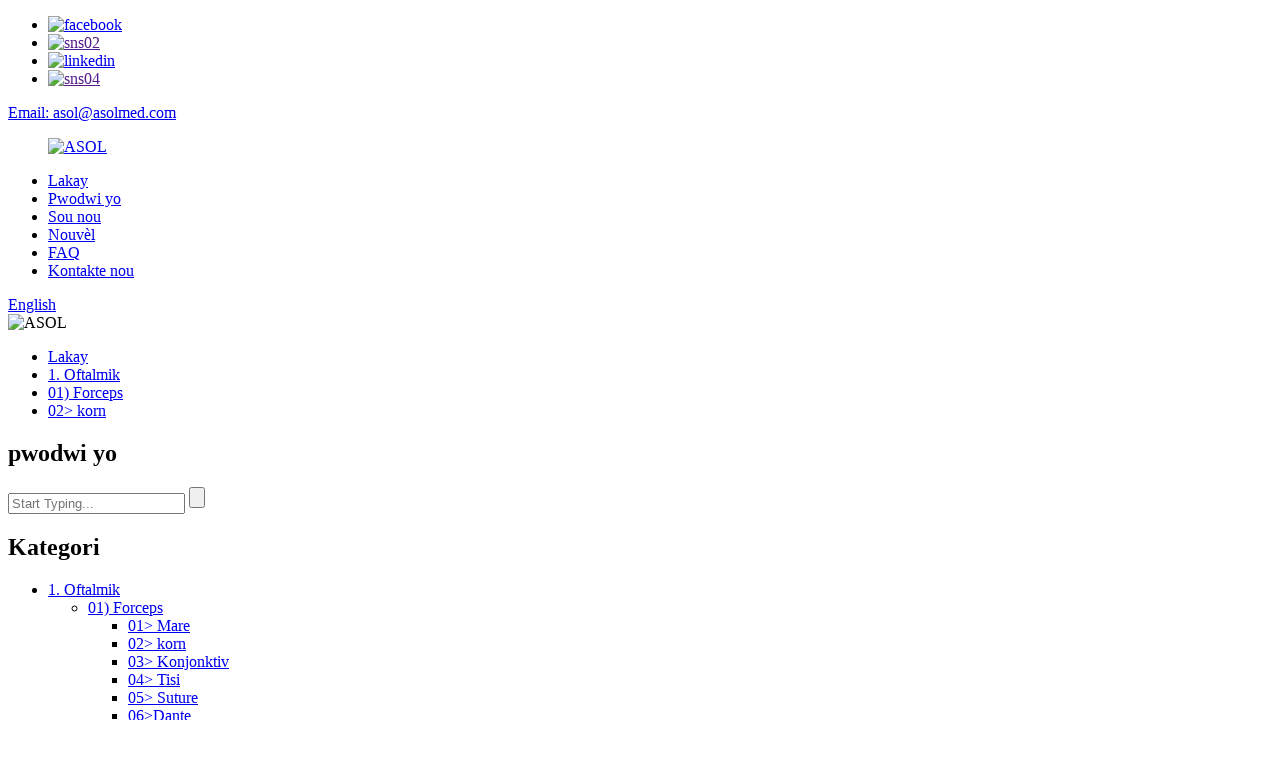

--- FILE ---
content_type: text/html
request_url: http://ht.asolmed.com/lims-forceps-with-1x2-holding-teeth-and-tying-platform-and-tail-with-scleral-marker-product/
body_size: 13896
content:
<!DOCTYPE html> <html dir="ltr" lang="ht"> <head> <meta charset="UTF-8"/> <meta http-equiv="Content-Type" content="text/html; charset=UTF-8" /> <!-- Google tag (gtag.js) --> <script async src="https://www.googletagmanager.com/gtag/js?id=G-TF3RZ4WPL4"></script> <script>
  window.dataLayer = window.dataLayer || [];
  function gtag(){dataLayer.push(arguments);}
  gtag('js', new Date());

  gtag('config', 'G-TF3RZ4WPL4');
</script> <title>Wholesale Lims forceps ak 1 × 2 kenbe dan ak mare platfòm ak ke ak manifakti makè scleral ak founisè | ASOL</title> <meta property="fb:app_id" content="966242223397117" /> <meta name="viewport" content="width=device-width,initial-scale=1,minimum-scale=1,maximum-scale=1,user-scalable=no"> <link rel="apple-touch-icon-precomposed" href=""> <meta name="format-detection" content="telephone=no"> <meta name="apple-mobile-web-app-capable" content="yes"> <meta name="apple-mobile-web-app-status-bar-style" content="black"> <meta property="og:url" content="https://www.asolmed.com/lims-forceps-with-1x2-holding-teeth-and-tying-platform-and-tail-with-scleral-marker-product/"/> <meta property="og:title" content="Wholesale Lims forceps with 1&#215;2 holding teeth and tying platform and tail with scleral marker Manufacturer and Supplier | ASOL" /> <meta property="og:description" content="       Product name Lims Forceps    Titanium Made of titanium, Reusable surgery Instruments   Materials Titanium, Stainless steel   Saurface treatment Natural color, Titanium blue, Super wear resistant black ceramic coating(extra charge)   Special service Accept product design, size customization..."/> <meta property="og:type" content="product"/> <meta property="og:image" content="https://www.asolmed.com/uploads/1278.jpg"/> <meta property="og:site_name" content="https://www.asolmed.com/"/> <link href="//cdn.globalso.com/asolmed/style/global/style.css" rel="stylesheet" onload="this.onload=null;this.rel='stylesheet'"> <link href="//cdn.globalso.com/asolmed/style/public/public.css" rel="stylesheet" onload="this.onload=null;this.rel='stylesheet'">  <link rel="shortcut icon" href="https://cdn.globalso.com/asolmed/ASOL-ico.png" /> <meta name="author" content="gd-admin"/> <meta name="description" itemprop="description" content="Non pwodwi Lims Forceps Titanium Te fè nan Titàn, operasyon ki kapab itilize ankò Enstriman Materyèl Titàn, Nerjaveèi Tretman Saurface Natirèl" />  <meta name="keywords" itemprop="keywords" content="02&gt; korn,1. oftalmik" />  <link rel="canonical" href="https://www.asolmed.com/lims-forceps-with-1x2-holding-teeth-and-tying-platform-and-tail-with-scleral-marker-product/" /> <link href="//cdn.globalso.com/hide_search.css" rel="stylesheet"/><link href="//www.asolmed.com/style/ht.html.css" rel="stylesheet"/><link rel="alternate" hreflang="ht" href="http://ht.asolmed.com/" /></head> <body> <div class="container">     <!-- web_head start -->     <header class="web_head">     <div class="top_bar">       <div class="layout">         <ul class="head_sns">          		<li><a target="_blank" href="https://www.facebook.com/profile.php?id=100085245667678"><img src="https://cdn.globalso.com/asolmed/sns01.png" alt="facebook"></a></li> 			<li><a target="_blank" href=""><img src="https://cdn.globalso.com/asolmed/sns02.png" alt="sns02"></a></li> 			<li><a target="_blank" href="https://www.linkedin.com/in/%E8%88%92%E6%9D%B0-%E5%8F%B8-2186b324a/"><img src="https://cdn.globalso.com/asolmed/linnk.png" alt="linkedin"></a></li> 			<li><a target="_blank" href=""><img src="https://cdn.globalso.com/asolmed/sns04.png" alt="sns04"></a></li> 	        </ul>         <div class="head_phone"><a href="mailto:asol@asolmed.com">Email: asol@asolmed.com</a></div>      </div>     </div>     <div class="head_layout layout">      <figure class="logo"> 	 <a href="/">			<img src="https://cdn.globalso.com/asolmed/ASOL.png" alt="ASOL"> 				</a> </figure>       <nav class="nav_wrap">         <ul class="head_nav">             <li><a href="/">Lakay</a></li> <li class="current-post-ancestor current-menu-parent"><a href="/products/">Pwodwi yo</a></li> <li><a href="/about-us/">Sou nou</a></li> <li><a href="/news/">Nouvèl</a></li> <li><a href="/faqs/">FAQ</a></li> <li><a href="/contact-us/">Kontakte nou</a></li>         </ul>       </nav>       <div class="header_right">         <div id="btn-search" class="btn--search"></div>         <!--change-language-->         <div class="change-language ensemble">   <div class="change-language-info">     <div class="change-language-title medium-title">        <div class="language-flag language-flag-en"><a href="https://www.asolmed.com/"><b class="country-flag"></b><span>English</span> </a></div>        <b class="language-icon"></b>      </div> 	<div class="change-language-cont sub-content">         <div class="empty"></div>     </div>   </div> </div> <!--theme260-->           <!--change-language theme437-->        </div>     </div>   </header>     <!--// web_head end --> <!-- sys_sub_head -->     <section class="sys_sub_head">     <div class="head_bn_item"><img src="//cdn.globalso.com/asolmed/style/global/img/demo/new-products-bg.jpg" alt="ASOL"></div>     <section class="path_bar layout">       <ul>         <li> <a itemprop="breadcrumb" href="/">Lakay</a></li><li> <a itemprop="breadcrumb" href="/products/" title="1. Ophthalmic">1. Oftalmik</a> </li><li> <a itemprop="breadcrumb" href="/1forceps/" title="01) Forceps">01) Forceps</a> </li><li> <a itemprop="breadcrumb" href="/2corneal/" title="02&gt;Corneal">02&gt; korn</a> </li></li>       </ul>       <h2 class="pagnation_title">pwodwi yo</h2>     </section>   </section>     <!-- page-layout start -->  <section class="web_main page_main">   <div class="layout">          <aside class="aside">       <div class="aside-search">      <form action="/search.php" method="get">         <input class="search-ipt" name="s" placeholder="Start Typing..." /> 		<input type="hidden" name="cat" value="490"/>         <input class="search-btn" type="submit" value="" />                </form>     </div>     <section class="aside-wrap">     <section class="side-widget">     <div class="side-tit-bar">         <h2 class="side-tit">Kategori</h2>     </div>     <ul class="side-cate">       <li class="current-post-ancestor current-menu-parent"><a href="/products/">1. Oftalmik</a> <ul class="sub-menu"> 	<li class="current-post-ancestor"><a href="/1forceps/">01) Forceps</a> 	<ul class="sub-menu"> 		<li><a href="/1tying/">01&gt; Mare</a></li> 		<li class="current-post-ancestor current-menu-parent"><a href="/2corneal/">02&gt; korn</a></li> 		<li><a href="/3conjunctiva/">03&gt; Konjonktiv</a></li> 		<li><a href="/4tissue/">04&gt; Tisi</a></li> 		<li><a href="/5suturing/">05&gt; Suture</a></li> 		<li><a href="/6toothed/">06&gt;Dante</a></li> 		<li><a href="/7notched/">07&gt;Antay</a></li> 		<li><a href="/8iris-forceps/">08&gt;Iris</a></li> 		<li><a href="/9capsulorhexis/">09&gt; Kapsulorèksis</a></li> 		<li><a href="/10lens-inserters/">10&gt; Injectors &amp; IOL Forceps</a></li> 		<li><a href="/13prechoppers/">11&gt;Prechoppers</a></li> 		<li><a href="/12nucleus-crackers/">12&gt;Nucleus Crackers</a></li> 		<li><a href="/13jewelers/">13&gt;Bijoutier</a></li> 		<li><a href="/14chalazion/">14&gt; Chalazion</a></li> 		<li><a href="/15cilia/">15&gt; Sili</a></li> 		<li><a href="/16hemostatic/">16&gt; emostatik</a></li> 		<li><a href="/17scleral-plug/">17&gt; Scleral ploge</a></li> 		<li><a href="/18lid/">18&gt; Kouvèti</a></li> 		<li><a href="/19dressing/">19&gt; Abiye</a></li> 		<li><a href="/20clamps/">20&gt; kranpon</a></li> 		<li><a href="/21fixation/">21&gt;Fiksasyon</a></li> 	</ul> </li> 	<li><a href="/2needle-holders/">02) Moun ki gen zegwi</a> 	<ul class="sub-menu"> 		<li><a href="/1barraquer/">01&gt; Barraquer</a></li> 		<li><a href="/2castroviejo/">02&gt; Castroviejo</a></li> 		<li><a href="/3ring-handle/">03&gt; bag manch</a></li> 		<li><a href="/4needle-holders/">04&gt; Titulaires zegwi</a></li> 	</ul> </li> 	<li><a href="/3%ef%bc%89scissors/">03) Sizo</a> 	<ul class="sub-menu"> 		<li><a href="/1conjunctiva/">01&gt; Konjonktiv</a></li> 		<li><a href="/2corneal-3%ef%bc%89scissors/">02&gt; korn</a></li> 		<li><a href="/3iol/">03&gt; IOL</a></li> 		<li><a href="/4iris/">04&gt;Iris</a></li> 		<li><a href="/5capsulotomy/">05&gt; Kapsulotomi</a></li> 		<li><a href="/6vannas/">06&gt; Vannas</a></li> 		<li><a href="/7stitch/">07&gt; Stitch</a></li> 		<li><a href="/8tenotomy/">08&gt; Tenotomi</a></li> 		<li><a href="/9eye/">09&gt;Je</a></li> 		<li><a href="/10enucleation/">10&gt;Enukleasyon</a></li> 		<li><a href="/11strabismus/">11&gt;Strabis</a></li> 	</ul> </li> 	<li><a href="/4%ef%bc%89hooks%e3%80%81spatula%e3%80%81manipulator%e3%80%81chopper/">04）Kwòk, Spatul, Manipulateur, Chopper</a> 	<ul class="sub-menu"> 		<li><a href="/1iris-hook%e3%80%81spatula/">01&gt;Iris Hook、Spatula</a></li> 		<li><a href="/2capsule-polishers/">02&gt; Kapsil Polishers</a></li> 		<li><a href="/3lens-hooks%e3%80%81manipulator/">03&gt; Lantiy Hooks、Manipulateur</a></li> 		<li><a href="/4chopper/">04&gt; Chopper</a></li> 		<li><a href="/5lens-loops/">05&gt; Lantiy Loops</a></li> 	</ul> </li> 	<li><a href="/5%ef%bc%89ia-handpieces/">05) IA handpieces</a></li> 	<li><a href="/06%ef%bc%89-oculoplastic-and-muscle-instruments/">06） Oculoplastic ak enstriman misk yo</a> 	<ul class="sub-menu"> 		<li><a href="/1muscle%e3%80%81tenotomy-hooks/">01&gt; Misk, Tenotomi Kwòk</a></li> 		<li><a href="/2helveston-retractors/">02&gt; Helveston Retractors</a></li> 		<li><a href="/3helveston-scleral-marking-ruler/">03&gt; Helveston Scleral Marking règ</a></li> 		<li><a href="/4scleral-depressors/">04&gt; Depresè Scleral</a></li> 		<li><a href="/5cautery/">05&gt; Cautery</a></li> 		<li><a href="/6enucleation-spoon/">06&gt;Enukleasyon kiyè</a></li> 		<li><a href="/7retractor/">07&gt;Retractor</a></li> 	</ul> </li> 	<li><a href="/07%ef%bc%89fixation-ring/">07) Bag fiksasyon</a></li> 	<li><a href="/08%ef%bc%89lacrimal-instruments/">08) Enstriman Lakrimal</a> 	<ul class="sub-menu"> 		<li><a href="/01pigtail/">01&gt; Pigtail</a></li> 		<li><a href="/02lacrimal-probes/">02&gt; Sond Lakrimal</a></li> 		<li><a href="/03lacrimal-dilator/">03&gt; Lakrimal dilatè</a></li> 		<li><a href="/04chalazion-curette/">04&gt; Chalazion Curette</a></li> 		<li><a href="/05lid-retractor/">05&gt;Retractor kouvèti</a></li> 		<li><a href="/06lid-plate/">06&gt; Plak kouvèti</a></li> 		<li><a href="/07lacrimal-retractor/">07&gt; Lakrimal Retractor</a></li> 	</ul> </li> 	<li><a href="/09%ef%bc%89refractive-instruments/">09) Enstriman refraktif</a> 	<ul class="sub-menu"> 		<li><a href="/01prk%e3%80%81lasik%e3%80%81lasek/">01&gt;PRK、LASIK、LASEK</a></li> 		<li><a href="/02markers/">02&gt; Makè</a></li> 		<li><a href="/03gauges/">03&gt; kalib</a></li> 		<li><a href="/04lri/">04&gt;LRI</a></li> 		<li><a href="/05implantation/">05&gt; implantation</a></li> 	</ul> </li> 	<li><a href="/10%ef%bc%89corneal-transplantation/">10) Transplantasyon korn</a></li> 	<li><a href="/11%ef%bc%89speculum/">11) Speculum</a> 	<ul class="sub-menu"> 		<li><a href="/01wire-speculum/">01&gt; Speculum fil</a></li> 		<li><a href="/02solid-blades-speculums/">02&gt;Speculum lam solid</a></li> 		<li><a href="/03scleral-and-blepharostat-ring/">03&gt;scleral ak Blepharostat bag</a></li> 	</ul> </li> 	<li><a href="/12%ef%bc%89vitreoretinal-instruments/">12) Enstriman vitreoretinal</a> 	<ul class="sub-menu"> 		<li><a href="/01retinal-hooks%e3%80%81spatula/">01&gt; Retin Hooks、Spatula</a></li> 		<li><a href="/02vitreoretina-forceps/">02&gt; Vitreoretina Forceps</a></li> 		<li><a href="/03vitreoretina-scissors/">03&gt; Vitreoretina sizo</a></li> 		<li><a href="/04one-finger-linear-actuation/">04&gt; yon sèl dwèt lineyè actionnement</a></li> 	</ul> </li> 	<li><a href="/13%ef%bc%89glaucoma-instruments/">13) Enstriman glokòm</a> 	<ul class="sub-menu"> 		<li><a href="/01trabeculotome-set/">01&gt;Trabeculotome Set</a></li> 		<li><a href="/02castroviejo-caliper/">02&gt;Castroviejo Caliper</a></li> 		<li><a href="/03luntz-dodick-trabeculectomy-punch/">03&gt; Luntz-Dodick trabeculectomy kout pyen</a></li> 		<li><a href="/04descemet-membrane-punch-descemet/">04&gt;Descemet manbràn kout pwen Descemet</a></li> 	</ul> </li> 	<li><a href="/14-pterygium-instruments/">14) enstriman Pterygium</a> 	<ul class="sub-menu"> 		<li><a href="/01retractor/">01&gt; Retractor</a></li> 		<li><a href="/02rust-ring-removal/">02&gt; Retire bag rouye</a></li> 		<li><a href="/03tungsten-burrs/">03&gt;Tungstène Burrs</a></li> 	</ul> </li> 	<li><a href="/15-miscellaneous/">15) Divers</a> 	<ul class="sub-menu"> 		<li><a href="/01scalpel-handle/">01&gt; Manch bisturi</a></li> 		<li><a href="/02caliper/">02&gt;Etrier</a></li> 	</ul> </li> 	<li><a href="/16-cannulas/">16) Kanul</a></li> 	<li><a href="/17-sterilization-trays/">17) Plato esterilizasyon</a></li> 	<li><a href="/18-ophthalmic-knives/">18) kouto oftalmik</a></li> 	<li><a href="/19%ef%bc%89instruments-sets/">19) Ansanm enstriman</a></li> </ul> </li> <li><a href="/neurosurgery/">2. Neurochirurgie</a></li> <li><a href="/thoracic-cardiovascular/">3. Thoracic kadyovaskilè</a></li> <li><a href="/general-surgery/">4. Operasyon Jeneral</a></li> <li><a href="/hair-transplantatio/">5. Transplantasyon cheve</a></li> <li><a href="/dental/">6. Dantè</a></li> <li><a href="/orthopedic/">7. Òtopedik</a></li> <li><a href="/animal-instruments/">8. Enstriman bèt</a></li> <li><a href="/aesthetic-surgery/">9. Operasyon Estetik</a></li>     </ul>   </section>   <div class="side-widget">         <div class="side-tit-bar">         <h2 class="side-tit">Pwodwi ki prezante yo</h2>     </div> 	 <div class="side-product-items">               <div class="items_content">                <div class="side_slider">                     <ul class="swiper-wrapper"> 				                   <li class="swiper-slide gm-sep side_product_item">                     <figure > <a href="/polack-corneal-suturing-forceps-with-teeth-ophthalmic-surgical-instrument-product/" class="item-img"><img src="https://cdn.globalso.com/asolmed/116-300x300.jpg" alt="Forceps pou suture corneal Polack ak dan oft..."></a>                       <figcaption>                         <h3 class="item_title"><a href="/polack-corneal-suturing-forceps-with-teeth-ophthalmic-surgical-instrument-product/">Forceps pou suture corneal Polack ak dan oft...</a></h3>                        </figcaption>                     </figure> 					</li> 					                   <li class="swiper-slide gm-sep side_product_item">                     <figure > <a href="/olsen-hegar-needle-holder-for-surgical-medical-instruments-titanium-product/" class="item-img"><img src="https://cdn.globalso.com/asolmed/115-300x300.jpg" alt="Detantè zegwi Olsen-hegar pou chirijikal medikal ..."></a>                       <figcaption>                         <h3 class="item_title"><a href="/olsen-hegar-needle-holder-for-surgical-medical-instruments-titanium-product/">Detantè zegwi Olsen-hegar pou chirijikal medikal ...</a></h3>                        </figcaption>                     </figure> 					</li> 					                   <li class="swiper-slide gm-sep side_product_item">                     <figure > <a href="/pierse-corneal-forceps-straightcurved-with-notched-ophthalmic-surgical-instruments-product/" class="item-img"><img src="https://cdn.globalso.com/asolmed/114-300x300.jpg" alt="Pierse pis korn dwat &amp; koube ak..."></a>                       <figcaption>                         <h3 class="item_title"><a href="/pierse-corneal-forceps-straightcurved-with-notched-ophthalmic-surgical-instruments-product/">Pierse pis korn dwat &amp; koube ak...</a></h3>                        </figcaption>                     </figure> 					</li> 					                   <li class="swiper-slide gm-sep side_product_item">                     <figure > <a href="/mcpherson-tying-forceps-ophthalmic-surgical-instruments-suture-tying-forceps-product/" class="item-img"><img src="https://cdn.globalso.com/asolmed/113-300x300.jpg" alt="Mcpherson mare fòsps oftalmik chirijikal ..."></a>                       <figcaption>                         <h3 class="item_title"><a href="/mcpherson-tying-forceps-ophthalmic-surgical-instruments-suture-tying-forceps-product/">Mcpherson mare fòsps oftalmik chirijikal ...</a></h3>                        </figcaption>                     </figure> 					</li> 					                   <li class="swiper-slide gm-sep side_product_item">                     <figure > <a href="/lieberman-speculum-adjustable-wire-blades-eye-speculum-surgical-instruments-product/" class="item-img"><img src="https://cdn.globalso.com/asolmed/112-300x300.jpg" alt="Lieberman Speculum reglabl fil lam je S..."></a>                       <figcaption>                         <h3 class="item_title"><a href="/lieberman-speculum-adjustable-wire-blades-eye-speculum-surgical-instruments-product/">Lieberman Speculum reglabl fil lam je S...</a></h3>                        </figcaption>                     </figure> 					</li> 					                   <li class="swiper-slide gm-sep side_product_item">                     <figure > <a href="/vannas-capsulotomy-scissors-for-ophthalmic-surgical-instruments-scissors-product/" class="item-img"><img src="https://cdn.globalso.com/asolmed/111-300x300.jpg" alt="Vannas sizo kapsulotomi pou operasyon oftalmik..."></a>                       <figcaption>                         <h3 class="item_title"><a href="/vannas-capsulotomy-scissors-for-ophthalmic-surgical-instruments-scissors-product/">Vannas sizo kapsulotomi pou operasyon oftalmik...</a></h3>                        </figcaption>                     </figure> 					</li> 					                   <li class="swiper-slide gm-sep side_product_item">                     <figure > <a href="/lester-iol-manipulator-lens-hook-ophthalmic-phaco-chopper-surgical-instrument-product/" class="item-img"><img src="https://cdn.globalso.com/asolmed/110-300x300.jpg" alt="Lester Iol Manipulator lantiy zen Ophthalmic Pha..."></a>                       <figcaption>                         <h3 class="item_title"><a href="/lester-iol-manipulator-lens-hook-ophthalmic-phaco-chopper-surgical-instrument-product/">Lester Iol Manipulator lantiy zen Ophthalmic Pha...</a></h3>                        </figcaption>                     </figure> 					</li> 					                   <li class="swiper-slide gm-sep side_product_item">                     <figure > <a href="/hartmann-hemostatic-mosquito-forceps-with-serrated-jaws-surgical-instruments-product/" class="item-img"><img src="https://cdn.globalso.com/asolmed/19-300x300.jpg" alt="Hartmann emostatik moustik forceps ak serra..."></a>                       <figcaption>                         <h3 class="item_title"><a href="/hartmann-hemostatic-mosquito-forceps-with-serrated-jaws-surgical-instruments-product/">Hartmann emostatik moustik forceps ak serra...</a></h3>                        </figcaption>                     </figure> 					</li> 					                   <li class="swiper-slide gm-sep side_product_item">                     <figure > <a href="/fechtner-conjunctiva-forceps-delicate-ring-jaws-ophthalmic-instruments-product/" class="item-img"><img src="https://cdn.globalso.com/asolmed/18-300x300.jpg" alt="Fechtner conjonctiva forceps machwa bag delika..."></a>                       <figcaption>                         <h3 class="item_title"><a href="/fechtner-conjunctiva-forceps-delicate-ring-jaws-ophthalmic-instruments-product/">Fechtner conjonctiva forceps machwa bag delika...</a></h3>                        </figcaption>                     </figure> 					</li> 					                   <li class="swiper-slide gm-sep side_product_item">                     <figure > <a href="/barraquer-wire-eye-speculum-fenestrated-blade-ophthalmic-surgical-instruments-product/" class="item-img"><img src="https://cdn.globalso.com/asolmed/17-300x300.jpg" alt="Barraquer fil je speculum fenestrated lam o..."></a>                       <figcaption>                         <h3 class="item_title"><a href="/barraquer-wire-eye-speculum-fenestrated-blade-ophthalmic-surgical-instruments-product/">Barraquer fil je speculum fenestrated lam o...</a></h3>                        </figcaption>                     </figure> 					</li> 					                </ul> 				 </div>                 <div class="btn-prev"></div>                 <div class="btn-next"></div>               </div>             </div>    </div>           </section> </aside>    <section class="main">        <!-- product info -->        <section class="product-intro"> 	   <!--<h1 class="page_title">Lims forceps with 1&#215;2 holding teeth and tying platform and tail with scleral marker</h1> -->         <div class="product-view" >            <!-- Piliang S-->                     <!-- Piliang E-->                     <div class="product-image"> <a class="cloud-zoom" id="zoom1" data-zoom="adjustX:0, adjustY:0" href="https://cdn.globalso.com/asolmed/1278.jpg"> <img src="https://cdn.globalso.com/asolmed/1278.jpg" itemprop="image" title="" alt="Lims forceps ak 1 × 2 kenbe dan ak mare platfòm ak ke ak makè scleral Imaj Prezantasyon" style="width:100%" /></a> </div>                     <div class="image-additional-wrap">             <div class="image-additional">               <ul class="swiper-wrapper">                                 <li class="swiper-slide image-item current"> <a class="cloud-zoom-gallery item"  href="https://cdn.globalso.com/asolmed/1278.jpg" data-zoom="useZoom:zoom1, smallImage:https://cdn.globalso.com/asolmed/1278.jpg" title=""><img src="https://cdn.globalso.com/asolmed/1278-300x300.jpg" alt="Lims forceps ak 1 × 2 kenbe dan ak mare platfòm ak ke ak makè scleral" /></a> </li>                                 <li class="swiper-slide image-item"> <a class="cloud-zoom-gallery item"  href="https://cdn.globalso.com/asolmed/1278-2.jpg" data-zoom="useZoom:zoom1, smallImage:https://cdn.globalso.com/asolmed/1278-2.jpg" title=""><img src="https://cdn.globalso.com/asolmed/1278-2-300x300.jpg" alt="Lims forceps ak 1 × 2 kenbe dan ak mare platfòm ak ke ak makè scleral" /></a> </li>                                 <li class="swiper-slide image-item"> <a class="cloud-zoom-gallery item"  href="https://cdn.globalso.com/asolmed/f1278.jpg" data-zoom="useZoom:zoom1, smallImage:https://cdn.globalso.com/asolmed/f1278.jpg" title=""><img src="https://cdn.globalso.com/asolmed/f1278-300x300.jpg" alt="Lims forceps ak 1 × 2 kenbe dan ak mare platfòm ak ke ak makè scleral" /></a> </li>                                 <li class="swiper-slide image-item"> <a class="cloud-zoom-gallery item"  href="https://cdn.globalso.com/asolmed/d1278.jpg" data-zoom="useZoom:zoom1, smallImage:https://cdn.globalso.com/asolmed/d1278.jpg" title=""><img src="https://cdn.globalso.com/asolmed/d1278-300x300.jpg" alt="Lims forceps ak 1 × 2 kenbe dan ak mare platfòm ak ke ak makè scleral" /></a> </li>                                 <li class="swiper-slide image-item"> <a class="cloud-zoom-gallery item"  href="https://cdn.globalso.com/asolmed/e1278.jpg" data-zoom="useZoom:zoom1, smallImage:https://cdn.globalso.com/asolmed/e1278.jpg" title=""><img src="https://cdn.globalso.com/asolmed/e1278-300x300.jpg" alt="Lims forceps ak 1 × 2 kenbe dan ak mare platfòm ak ke ak makè scleral" /></a> </li>                                 <li class="swiper-slide image-item"> <a class="cloud-zoom-gallery item"  href="https://cdn.globalso.com/asolmed/g1278.jpg" data-zoom="useZoom:zoom1, smallImage:https://cdn.globalso.com/asolmed/g1278.jpg" title=""><img src="https://cdn.globalso.com/asolmed/g1278-300x300.jpg" alt="Lims forceps ak 1 × 2 kenbe dan ak mare platfòm ak ke ak makè scleral" /></a> </li>                               </ul>               <div class="swiper-pagination swiper-pagination-white"></div>             </div>             <div class="swiper-button-next swiper-button-white"></div>             <div class="swiper-button-prev swiper-button-white"></div>           </div>         </div>         <section class="product-summary"> 		 	  <h1 class="page_title">Lims forceps ak 1 × 2 kenbe dan ak mare platfòm ak ke ak makè scleral</h1>            <div class="product-meta">  			<!--<h4 class="short_tit">short description:</h4>-->             <div><p>Forceps Lims yo itilize sitou pou estabilize je a. Sèvi ak forceps yo, ou ka atrab epi kenbe tisi yo.</p> <p>Ou ka itilize forceps Lims yo pou estabilize ak vire glòb la. Wotasyon glòb la amelyore ekspoze sit chirijikal la. Forceps Lims yo bay sipò, pandan w ap aplike fòs ak enstriman chirijikal yo nan men dwat ou. Forceps Lims yo fèt pou okipe tisi sa yo ak suture: Konjonktiva, kapsil Tenon, Sclera, Korn, Iris, Nylon ak suture Vicryl.</p> <p align="left">Forceps Lims yo gen bra lis ke yo rekonèt kòm platforrn nan mare, ak atrab dan nan fen bra yo. Dan yo delika epi yo ka fasil koube. Dan forceps Lims yo fèt pou jaden fibre fibres la, san aktyèlman atrab li. Dan yo aji tankou zen pou kenbe sklero a. Yo yon ti jan byen file epi yo ka antre nan yon gan chirijikal. Platfòm nan mare atrab suture a nilon amann pou mare.</p> </div>             <br />                                   </div>                      <div class="share-this"><div class="addthis_sharing_toolbox"></div><script type="text/javascript" src="//s7.addthis.com/js/300/addthis_widget.js#pubid=ra-542380e974172b9d" async="async"></script> </div>                      <div class="product-btn-wrap"> <a href="javascript:"  class="email">Voye imèl ba nou</a>            <!--<a href="/downloadpdf.php?id=1331" target="_blank" rel="external nofollow"   class="pdf">Download as PDF</a> -->           </div>                  </section>       </section>       <section class="tab-content-wrap product-detail">         <div class="tab-title-bar detail-tabs">           <h2 class="tab-title title current"><span>Pwodwi detay</span></h2>                                          <h2 class="tab-title title"><span>Tags pwodwi</span></h2>                   </div>         <section class="tab-panel-wrap">           <section class="tab-panel disabled entry">             <section class="tab-panel-content">                                           <div class="fl-builder-content fl-builder-content-1331 fl-builder-content-primary fl-builder-global-templates-locked" data-post-id="1331"><div class="fl-row fl-row-full-width fl-row-bg-none fl-node-638f0b886ed1f" data-node="638f0b886ed1f"> 	<div class="fl-row-content-wrap"> 				<div class="fl-row-content fl-row-full-width fl-node-content"> 		 <div class="fl-col-group fl-node-638f0b886f12c" data-node="638f0b886f12c"> 			<div class="fl-col fl-node-638f0b886f16b" data-node="638f0b886f16b" style="width: 100%;"> 	<div class="fl-col-content fl-node-content"> 	<div class="fl-module fl-module-rich-text fl-node-638f0b886f1a8" data-node="638f0b886f1a8" data-animation-delay="0.0"> 	<div class="fl-module-content fl-node-content"> 		<div class="fl-rich-text"> 	<table style="width: 100%; height: 0px;" border="0" cellspacing="0" cellpadding="0"> <colgroup> <col width="163" /> <col width="639" /> </colgroup> <tbody> <tr> <td width="163" height="18"><span style="font-size: medium;">Non pwodwi</span></td> <td width="639"><span style="font-size: medium;">Lims Forceps</span></td> </tr> <tr> <td width="163" height="18"><span style="font-size: medium;">Titàn</span></td> <td width="639"><span style="font-size: medium;">Te fè nan Titàn, Enstriman operasyon ki kapab itilize ankò</span></td> </tr> <tr> <td width="163" height="18"><span style="font-size: medium;">Materyèl</span></td> <td width="639"><span style="font-size: medium;">Titàn, Nerjaveèi</span></td> </tr> <tr> <td height="18"><span style="font-size: medium;">Tretman Saurface</span></td> <td><span style="font-size: medium;">Koulè natirèl, Titàn ble, Super usure rezistan nwa seramik kouch (chaj siplemantè)</span></td> </tr> <tr> <td height="18"><span style="font-size: medium;">Sèvis espesyal</span></td> <td><span style="font-size: medium;">Aksepte konsepsyon pwodwi, sèvis personnalisation gwosè</span></td> </tr> <tr> <td height="18"><span style="font-size: medium;">Karakteristik</span></td> <td><span style="font-size: medium;">Enstriman operasyon ki kapab itilize ankò</span></td> </tr> <tr> <td height="18"><span style="font-size: medium;">Mòd operasyon yo</span></td> <td><span style="font-size: medium;">Vann dirèk pa faktori</span></td> </tr> <tr> <td height="18"><span style="font-size: medium;">Kalite pake</span></td> <td><span style="font-size: medium;">Anbalaj bwat plastik</span></td> </tr> <tr> <td height="18"><span style="font-size: medium;">Garanti</span></td> <td><span style="font-size: medium;">1 ane</span></td> </tr> <tr> <td height="18"><span style="font-size: medium;">Sèvis apre-sale</span></td> <td><span style="font-size: medium;">Retounen ak Ranplasman</span></td> </tr> </tbody> </table> </div>	</div> </div>	</div> </div>	</div> 		</div> 	</div> </div><div class="fl-row fl-row-full-width fl-row-bg-none fl-node-638f057e550b6" data-node="638f057e550b6"> 	<div class="fl-row-content-wrap"> 				<div class="fl-row-content fl-row-full-width fl-node-content"> 		 <div class="fl-col-group fl-node-6390678962945 fl-col-group-equal-height fl-col-group-align-center" data-node="6390678962945"> 			<div class="fl-col fl-node-6390678962b99 fl-col-small" data-node="6390678962b99" style="width: 43.37%;"> 	<div class="fl-col-content fl-node-content"> 	<div class="fl-module fl-module-rich-text fl-node-63906786ccfcf" data-node="63906786ccfcf" data-animation-delay="0.0"> 	<div class="fl-module-content fl-node-content"> 		<div class="fl-rich-text"> 	<p><span style="color: #002140;"><strong><span style="font-size: medium;">Lims Forceps</span></strong></span><br /> <span style="font-size: medium;"><span style="color: #002140;"><strong>E1278S</strong></span>1 × 2 dan 0.3mm kenbe dan ak mare platfòm, arbr Angle, 90mm longè, Nerjaveèi.</span><br /> <span style="font-size: medium;">Fonksyon ke Lims forceps la ka ranplase Trocar Cannula Inserter la, yo ka itilize kòm yon kalib ak yon makè scleral (de dimansyon, 3.0 ak 4.0 mm).</span></p> </div>	</div> </div>	</div> </div>			<div class="fl-col fl-node-6390679961ad9" data-node="6390679961ad9" style="width: 56.63%;"> 	<div class="fl-col-content fl-node-content"> 	<div class="fl-module fl-module-photo fl-node-638f0ca778362" data-node="638f0ca778362" data-animation-delay="0.0"> 	<div class="fl-module-content fl-node-content"> 		<div class="fl-photo fl-photo-align-center" itemscope itemtype="http://schema.org/ImageObject"> 	<div class="fl-photo-content fl-photo-img-jpg"> 				<a href="//www.asolmed.com/uploads/1278-7.jpg" target="_self" itemprop="url"> 				<img class="fl-photo-img wp-image-1339 size-full" src="//www.asolmed.com/uploads/1278-7.jpg" alt="1278-7" itemprop="image"  /> 				</a> 		     			</div> 	</div>	</div> </div>	</div> </div>	</div> 		</div> 	</div> </div></div>                            <div class="clear"></div>                                                         <hr>               <li><b>Previous:</b>                 <a href="/irrigation-cannula-handpiece-female-male-cleaning-adapter-aspiration-adapter-product/" rel="prev">Irigasyon kanul handpiece fi gason netwayaj adaptè aspirasyon adaptè</a>              </li>               <li><b>Pwochen:</b>                 <a href="/ia-handpiece-for-coaxial-phaco-product/" rel="next">IA Handpiece pou Coaxial Phaco</a>              </li>               <hr>                           </section>           </section>                                          <section class="tab-panel disabled entry">             <section class="tab-panel-content">                           </section>           </section>                   </section>       </section>           <!-- inquiry form -->         <div class="inquiry-form-wrap">          <script type="text/javascript" src="//www.globalso.site/form.js"></script>           <div class="ad_prompt">Ekri mesaj ou la a epi voye l ba nou</div>         </div>     <div class="goods-may-like">         <div class="index_title_bar">         <h2 class="good_title">Pwodwi<span>kategori</span></h2>       </div>          <div class="layer-bd">                                    <div class="swiper-slider">         <ul class="swiper-wrapper">                               <li class="swiper-slide product_item">             <figure> <span class="item_img"> <img src="https://cdn.globalso.com/asolmed/116-300x300.jpg" alt="Polack korneal suturing forceps ak dan oftalmik enstriman chirijikal"><a href="/polack-corneal-suturing-forceps-with-teeth-ophthalmic-surgical-instrument-product/" title="Polack corneal suturing forceps with teeth ophthalmic surgical instrument"></a> </span>               <figcaption>                 <h3 class="item_title"><a href="/polack-corneal-suturing-forceps-with-teeth-ophthalmic-surgical-instrument-product/" title="Polack corneal suturing forceps with teeth ophthalmic surgical instrument">Forceps pou suture corneal Polack ak dan oft...</a></h3>               </figcaption>             </figure>           </li>                     <li class="swiper-slide product_item">             <figure> <span class="item_img"> <img src="https://cdn.globalso.com/asolmed/114-300x300.jpg" alt="Pierse pisan korneal dwat &amp; koube ak enstriman chirijikal oftalmik anko"><a href="/pierse-corneal-forceps-straightcurved-with-notched-ophthalmic-surgical-instruments-product/" title="Pierse corneal forceps straight&#038;curved with notched ophthalmic surgical instruments"></a> </span>               <figcaption>                 <h3 class="item_title"><a href="/pierse-corneal-forceps-straightcurved-with-notched-ophthalmic-surgical-instruments-product/" title="Pierse corneal forceps straight&#038;curved with notched ophthalmic surgical instruments">Pierse pis korn dwat &amp; koube ak...</a></h3>               </figcaption>             </figure>           </li>                             </ul>         </div>        <div class="swiper-control">                 <div class="swiper-buttons">                   <span class="swiper-button-prev"></span>                   <span class="swiper-button-next"></span>                 </div>                 <div class="swiper-pagination"></div>               </div>             </div>           </div> 	     	   </section>       </div>     </section> 	 	  	 <div class="clear"></div>  <!-- web_footer start -->     <footer class="web_footer">     <section class="index_inquiry_wrap">       <div class="inquiry_desc">Pou kesyon sou pwodwi nou yo oswa lis pri, tanpri kite imel ou a ba nou epi nou pral kontakte nan lespas 24 èdtan.<a href="javascript:" class="inquiry_btn">ankèt<i></i></a></div>     </section>     <div class="layout">       <div class="foor_service">         <div class="foot_item foot_contact_item wow fadeInLeftA" data-wow-delay=".9s" data-wow-duration=".8s">           <div class="foot_cont">             <div class="foot_logo">		<img src="https://cdn.globalso.com/asolmed/ASOL.png" alt="ASOL"> 	 </div>             <ul class="foot_contact">               <li class="foot_address">Adrès: Sal 1, Bilding Biwo, No 2, Weike Road, Qingjiangpu District,<br/>Huai&#39;an City, JiangSu, Lachin</li>              <li class="foot_phone"> <a href="tel:+86 517-89331338">Telefòn: +86 517-89331338</a></li>              <li class="foot_email"> <a href="mailto:asol@asolmed.com">E-mail: asol@asolmed.com</a></li>            </ul>           </div>         </div>         <div class="foot_item foot_nav_item wow fadeInLeftA" data-wow-delay=".7s" data-wow-duration=".8s">           <h2 class="fot_tit">Enfòmasyon</h2>           <ul>            	<li class="current-post-ancestor current-menu-parent"><a href="/products/">1. Oftalmik</a></li> <li><a href="/about-us/">Sou nou</a></li> <li><a href="/news/">Nouvèl</a></li> <li><a href="/faqs/">FAQ</a></li> <li><a href="/contact-us/">Kontakte nou</a></li>           </ul>         </div>         <div class="foot_item foot_nav_item wow fadeInLeftA" data-wow-delay=".7s" data-wow-duration=".8s">           <h2 class="fot_tit">Sou nou</h2>           <ul>           	<li><a href="/exhibition/">Egzibisyon</a></li>           </ul>         </div>         <div class="foot_item foot_nav_item  wow fadeInLeftA" data-wow-delay=".7s" data-wow-duration=".8s">           <h2 class="fot_tit">Nouvèl</h2>           <ul>            	<li><a href="/news_catalog/products-news/">Pwodwi Nouvèl</a></li>           </ul>         </div>       </div>     </div> <div class="copyright wow fadeInLeftA" data-wow-delay="1.2s" data-wow-duration=".8s">© Copyright - 2010-2022 : Tout dwa rezève.<!--<script type="text/javascript" src="//www.globalso.site/livechat.js"></script>--> 		<a href="/featured/">Pwodwi cho</a> - <a href="/sitemap.xml">Sitemap</a> - <a href="/">AMP mobil</a> <br><a href='/capsulorhexis-forceps/' title='Capsulorhexis Forceps'>Capsulorhexis Forceps</a>,  <a href='/tying-forceps/' title='Tying Forceps'>Mare Forceps</a>,  <a href='/corneal-forceps/' title='Corneal Forceps'>Forceps kornyèl</a>,  <a href='/conjunctiva-forceps/' title='Conjunctiva Forceps'>Forceps konjonktif</a>,  <a href='/eye-speculum/' title='Eye Speculum'>Speculum je</a>,  <a href='/iris-forceps/' title='Iris Forceps'>Iris Forceps</a>, 	</div>  </footer>     <!--// web_footer end -->    </div>    <!--// container end --> <aside class="scrollsidebar" id="scrollsidebar">   <div class="side_content">     <div class="side_list">       <header class="hd"><img src="//cdn.globalso.com/title_pic.png" alt="Sou entènèt Inuiry"/></header>       <div class="cont">         <li><a class="email" href="javascript:" >Voye Imèl</a></li>                                       </div>                   <div class="side_title"><a  class="close_btn"><span>x</span></a></div>     </div>   </div>   <div class="show_btn"></div> </aside> <div class="inquiry-pop-bd">   <div class="inquiry-pop"> <i class="ico-close-pop" onclick="hideMsgPop();"></i>     <script type="text/javascript" src="//www.globalso.site/form.js"></script>   </div> </div>   <div class="web-search"> <b id="btn-search-close" class="btn--search-close"></b>   <div style=" width:100%">     <div class="head-search">      <form action="/search.php" method="get">         <input class="search-ipt" name="s" placeholder="Start Typing..." /> 		<input type="hidden" name="cat" value="490"/>         <input class="search-btn" type="submit" value="" />         <span class="search-attr">Frape antre pou fè rechèch oswa ESC pou fèmen</span>       </form>     </div>   </div> </div> <script type="text/javascript" src="//cdn.globalso.com/asolmed/style/global/js/jquery.min.js"></script>  <script type="text/javascript" src="//cdn.globalso.com/asolmed/style/global/js/common.js"></script> <script type="text/javascript" src="//cdn.globalso.com/asolmed/style/public/public.js"></script>  <!--[if lt IE 9]> <script src="//cdn.globalso.com/asolmed/style/global/js/html5.js"></script> <![endif]--> <script type="text/javascript">

if(typeof jQuery == 'undefined' || typeof jQuery.fn.on == 'undefined') {
	document.write('<script src="https://www.asolmed.com/wp-content/plugins/bb-plugin/js/jquery.js"><\/script>');
	document.write('<script src="https://www.asolmed.com/wp-content/plugins/bb-plugin/js/jquery.migrate.min.js"><\/script>');
}

</script><ul class="prisna-wp-translate-seo" id="prisna-translator-seo"><li class="language-flag language-flag-en"><a href="https://www.asolmed.com/lims-forceps-with-1x2-holding-teeth-and-tying-platform-and-tail-with-scleral-marker-product/" title="English" target="_blank"><b class="country-flag"></b><span>English</span></a></li><li class="language-flag language-flag-fr"><a href="http://fr.asolmed.com/lims-forceps-with-1x2-holding-teeth-and-tying-platform-and-tail-with-scleral-marker-product/" title="French" target="_blank"><b class="country-flag"></b><span>French</span></a></li><li class="language-flag language-flag-de"><a href="http://de.asolmed.com/lims-forceps-with-1x2-holding-teeth-and-tying-platform-and-tail-with-scleral-marker-product/" title="German" target="_blank"><b class="country-flag"></b><span>German</span></a></li><li class="language-flag language-flag-pt"><a href="http://pt.asolmed.com/lims-forceps-with-1x2-holding-teeth-and-tying-platform-and-tail-with-scleral-marker-product/" title="Portuguese" target="_blank"><b class="country-flag"></b><span>Portuguese</span></a></li><li class="language-flag language-flag-es"><a href="http://es.asolmed.com/lims-forceps-with-1x2-holding-teeth-and-tying-platform-and-tail-with-scleral-marker-product/" title="Spanish" target="_blank"><b class="country-flag"></b><span>Spanish</span></a></li><li class="language-flag language-flag-ru"><a href="http://ru.asolmed.com/lims-forceps-with-1x2-holding-teeth-and-tying-platform-and-tail-with-scleral-marker-product/" title="Russian" target="_blank"><b class="country-flag"></b><span>Russian</span></a></li><li class="language-flag language-flag-ja"><a href="http://ja.asolmed.com/lims-forceps-with-1x2-holding-teeth-and-tying-platform-and-tail-with-scleral-marker-product/" title="Japanese" target="_blank"><b class="country-flag"></b><span>Japanese</span></a></li><li class="language-flag language-flag-ko"><a href="http://ko.asolmed.com/lims-forceps-with-1x2-holding-teeth-and-tying-platform-and-tail-with-scleral-marker-product/" title="Korean" target="_blank"><b class="country-flag"></b><span>Korean</span></a></li><li class="language-flag language-flag-ar"><a href="http://ar.asolmed.com/lims-forceps-with-1x2-holding-teeth-and-tying-platform-and-tail-with-scleral-marker-product/" title="Arabic" target="_blank"><b class="country-flag"></b><span>Arabic</span></a></li><li class="language-flag language-flag-ga"><a href="http://ga.asolmed.com/lims-forceps-with-1x2-holding-teeth-and-tying-platform-and-tail-with-scleral-marker-product/" title="Irish" target="_blank"><b class="country-flag"></b><span>Irish</span></a></li><li class="language-flag language-flag-el"><a href="http://el.asolmed.com/lims-forceps-with-1x2-holding-teeth-and-tying-platform-and-tail-with-scleral-marker-product/" title="Greek" target="_blank"><b class="country-flag"></b><span>Greek</span></a></li><li class="language-flag language-flag-tr"><a href="http://tr.asolmed.com/lims-forceps-with-1x2-holding-teeth-and-tying-platform-and-tail-with-scleral-marker-product/" title="Turkish" target="_blank"><b class="country-flag"></b><span>Turkish</span></a></li><li class="language-flag language-flag-it"><a href="http://it.asolmed.com/lims-forceps-with-1x2-holding-teeth-and-tying-platform-and-tail-with-scleral-marker-product/" title="Italian" target="_blank"><b class="country-flag"></b><span>Italian</span></a></li><li class="language-flag language-flag-da"><a href="http://da.asolmed.com/lims-forceps-with-1x2-holding-teeth-and-tying-platform-and-tail-with-scleral-marker-product/" title="Danish" target="_blank"><b class="country-flag"></b><span>Danish</span></a></li><li class="language-flag language-flag-ro"><a href="http://ro.asolmed.com/lims-forceps-with-1x2-holding-teeth-and-tying-platform-and-tail-with-scleral-marker-product/" title="Romanian" target="_blank"><b class="country-flag"></b><span>Romanian</span></a></li><li class="language-flag language-flag-id"><a href="http://id.asolmed.com/lims-forceps-with-1x2-holding-teeth-and-tying-platform-and-tail-with-scleral-marker-product/" title="Indonesian" target="_blank"><b class="country-flag"></b><span>Indonesian</span></a></li><li class="language-flag language-flag-cs"><a href="http://cs.asolmed.com/lims-forceps-with-1x2-holding-teeth-and-tying-platform-and-tail-with-scleral-marker-product/" title="Czech" target="_blank"><b class="country-flag"></b><span>Czech</span></a></li><li class="language-flag language-flag-af"><a href="http://af.asolmed.com/lims-forceps-with-1x2-holding-teeth-and-tying-platform-and-tail-with-scleral-marker-product/" title="Afrikaans" target="_blank"><b class="country-flag"></b><span>Afrikaans</span></a></li><li class="language-flag language-flag-sv"><a href="http://sv.asolmed.com/lims-forceps-with-1x2-holding-teeth-and-tying-platform-and-tail-with-scleral-marker-product/" title="Swedish" target="_blank"><b class="country-flag"></b><span>Swedish</span></a></li><li class="language-flag language-flag-pl"><a href="http://pl.asolmed.com/lims-forceps-with-1x2-holding-teeth-and-tying-platform-and-tail-with-scleral-marker-product/" title="Polish" target="_blank"><b class="country-flag"></b><span>Polish</span></a></li><li class="language-flag language-flag-eu"><a href="http://eu.asolmed.com/lims-forceps-with-1x2-holding-teeth-and-tying-platform-and-tail-with-scleral-marker-product/" title="Basque" target="_blank"><b class="country-flag"></b><span>Basque</span></a></li><li class="language-flag language-flag-ca"><a href="http://ca.asolmed.com/lims-forceps-with-1x2-holding-teeth-and-tying-platform-and-tail-with-scleral-marker-product/" title="Catalan" target="_blank"><b class="country-flag"></b><span>Catalan</span></a></li><li class="language-flag language-flag-eo"><a href="http://eo.asolmed.com/lims-forceps-with-1x2-holding-teeth-and-tying-platform-and-tail-with-scleral-marker-product/" title="Esperanto" target="_blank"><b class="country-flag"></b><span>Esperanto</span></a></li><li class="language-flag language-flag-hi"><a href="http://hi.asolmed.com/lims-forceps-with-1x2-holding-teeth-and-tying-platform-and-tail-with-scleral-marker-product/" title="Hindi" target="_blank"><b class="country-flag"></b><span>Hindi</span></a></li><li class="language-flag language-flag-lo"><a href="http://lo.asolmed.com/lims-forceps-with-1x2-holding-teeth-and-tying-platform-and-tail-with-scleral-marker-product/" title="Lao" target="_blank"><b class="country-flag"></b><span>Lao</span></a></li><li class="language-flag language-flag-sq"><a href="http://sq.asolmed.com/lims-forceps-with-1x2-holding-teeth-and-tying-platform-and-tail-with-scleral-marker-product/" title="Albanian" target="_blank"><b class="country-flag"></b><span>Albanian</span></a></li><li class="language-flag language-flag-am"><a href="http://am.asolmed.com/lims-forceps-with-1x2-holding-teeth-and-tying-platform-and-tail-with-scleral-marker-product/" title="Amharic" target="_blank"><b class="country-flag"></b><span>Amharic</span></a></li><li class="language-flag language-flag-hy"><a href="http://hy.asolmed.com/lims-forceps-with-1x2-holding-teeth-and-tying-platform-and-tail-with-scleral-marker-product/" title="Armenian" target="_blank"><b class="country-flag"></b><span>Armenian</span></a></li><li class="language-flag language-flag-az"><a href="http://az.asolmed.com/lims-forceps-with-1x2-holding-teeth-and-tying-platform-and-tail-with-scleral-marker-product/" title="Azerbaijani" target="_blank"><b class="country-flag"></b><span>Azerbaijani</span></a></li><li class="language-flag language-flag-be"><a href="http://be.asolmed.com/lims-forceps-with-1x2-holding-teeth-and-tying-platform-and-tail-with-scleral-marker-product/" title="Belarusian" target="_blank"><b class="country-flag"></b><span>Belarusian</span></a></li><li class="language-flag language-flag-bn"><a href="http://bn.asolmed.com/lims-forceps-with-1x2-holding-teeth-and-tying-platform-and-tail-with-scleral-marker-product/" title="Bengali" target="_blank"><b class="country-flag"></b><span>Bengali</span></a></li><li class="language-flag language-flag-bs"><a href="http://bs.asolmed.com/lims-forceps-with-1x2-holding-teeth-and-tying-platform-and-tail-with-scleral-marker-product/" title="Bosnian" target="_blank"><b class="country-flag"></b><span>Bosnian</span></a></li><li class="language-flag language-flag-bg"><a href="http://bg.asolmed.com/lims-forceps-with-1x2-holding-teeth-and-tying-platform-and-tail-with-scleral-marker-product/" title="Bulgarian" target="_blank"><b class="country-flag"></b><span>Bulgarian</span></a></li><li class="language-flag language-flag-ceb"><a href="http://ceb.asolmed.com/lims-forceps-with-1x2-holding-teeth-and-tying-platform-and-tail-with-scleral-marker-product/" title="Cebuano" target="_blank"><b class="country-flag"></b><span>Cebuano</span></a></li><li class="language-flag language-flag-ny"><a href="http://ny.asolmed.com/lims-forceps-with-1x2-holding-teeth-and-tying-platform-and-tail-with-scleral-marker-product/" title="Chichewa" target="_blank"><b class="country-flag"></b><span>Chichewa</span></a></li><li class="language-flag language-flag-co"><a href="http://co.asolmed.com/lims-forceps-with-1x2-holding-teeth-and-tying-platform-and-tail-with-scleral-marker-product/" title="Corsican" target="_blank"><b class="country-flag"></b><span>Corsican</span></a></li><li class="language-flag language-flag-hr"><a href="http://hr.asolmed.com/lims-forceps-with-1x2-holding-teeth-and-tying-platform-and-tail-with-scleral-marker-product/" title="Croatian" target="_blank"><b class="country-flag"></b><span>Croatian</span></a></li><li class="language-flag language-flag-nl"><a href="http://nl.asolmed.com/lims-forceps-with-1x2-holding-teeth-and-tying-platform-and-tail-with-scleral-marker-product/" title="Dutch" target="_blank"><b class="country-flag"></b><span>Dutch</span></a></li><li class="language-flag language-flag-et"><a href="http://et.asolmed.com/lims-forceps-with-1x2-holding-teeth-and-tying-platform-and-tail-with-scleral-marker-product/" title="Estonian" target="_blank"><b class="country-flag"></b><span>Estonian</span></a></li><li class="language-flag language-flag-tl"><a href="http://tl.asolmed.com/lims-forceps-with-1x2-holding-teeth-and-tying-platform-and-tail-with-scleral-marker-product/" title="Filipino" target="_blank"><b class="country-flag"></b><span>Filipino</span></a></li><li class="language-flag language-flag-fi"><a href="http://fi.asolmed.com/lims-forceps-with-1x2-holding-teeth-and-tying-platform-and-tail-with-scleral-marker-product/" title="Finnish" target="_blank"><b class="country-flag"></b><span>Finnish</span></a></li><li class="language-flag language-flag-fy"><a href="http://fy.asolmed.com/lims-forceps-with-1x2-holding-teeth-and-tying-platform-and-tail-with-scleral-marker-product/" title="Frisian" target="_blank"><b class="country-flag"></b><span>Frisian</span></a></li><li class="language-flag language-flag-gl"><a href="http://gl.asolmed.com/lims-forceps-with-1x2-holding-teeth-and-tying-platform-and-tail-with-scleral-marker-product/" title="Galician" target="_blank"><b class="country-flag"></b><span>Galician</span></a></li><li class="language-flag language-flag-ka"><a href="http://ka.asolmed.com/lims-forceps-with-1x2-holding-teeth-and-tying-platform-and-tail-with-scleral-marker-product/" title="Georgian" target="_blank"><b class="country-flag"></b><span>Georgian</span></a></li><li class="language-flag language-flag-gu"><a href="http://gu.asolmed.com/lims-forceps-with-1x2-holding-teeth-and-tying-platform-and-tail-with-scleral-marker-product/" title="Gujarati" target="_blank"><b class="country-flag"></b><span>Gujarati</span></a></li><li class="language-flag language-flag-ht"><a href="http://ht.asolmed.com/lims-forceps-with-1x2-holding-teeth-and-tying-platform-and-tail-with-scleral-marker-product/" title="Haitian" target="_blank"><b class="country-flag"></b><span>Haitian</span></a></li><li class="language-flag language-flag-ha"><a href="http://ha.asolmed.com/lims-forceps-with-1x2-holding-teeth-and-tying-platform-and-tail-with-scleral-marker-product/" title="Hausa" target="_blank"><b class="country-flag"></b><span>Hausa</span></a></li><li class="language-flag language-flag-haw"><a href="http://haw.asolmed.com/lims-forceps-with-1x2-holding-teeth-and-tying-platform-and-tail-with-scleral-marker-product/" title="Hawaiian" target="_blank"><b class="country-flag"></b><span>Hawaiian</span></a></li><li class="language-flag language-flag-iw"><a href="http://iw.asolmed.com/lims-forceps-with-1x2-holding-teeth-and-tying-platform-and-tail-with-scleral-marker-product/" title="Hebrew" target="_blank"><b class="country-flag"></b><span>Hebrew</span></a></li><li class="language-flag language-flag-hmn"><a href="http://hmn.asolmed.com/lims-forceps-with-1x2-holding-teeth-and-tying-platform-and-tail-with-scleral-marker-product/" title="Hmong" target="_blank"><b class="country-flag"></b><span>Hmong</span></a></li><li class="language-flag language-flag-hu"><a href="http://hu.asolmed.com/lims-forceps-with-1x2-holding-teeth-and-tying-platform-and-tail-with-scleral-marker-product/" title="Hungarian" target="_blank"><b class="country-flag"></b><span>Hungarian</span></a></li><li class="language-flag language-flag-is"><a href="http://is.asolmed.com/lims-forceps-with-1x2-holding-teeth-and-tying-platform-and-tail-with-scleral-marker-product/" title="Icelandic" target="_blank"><b class="country-flag"></b><span>Icelandic</span></a></li><li class="language-flag language-flag-ig"><a href="http://ig.asolmed.com/lims-forceps-with-1x2-holding-teeth-and-tying-platform-and-tail-with-scleral-marker-product/" title="Igbo" target="_blank"><b class="country-flag"></b><span>Igbo</span></a></li><li class="language-flag language-flag-jw"><a href="http://jw.asolmed.com/lims-forceps-with-1x2-holding-teeth-and-tying-platform-and-tail-with-scleral-marker-product/" title="Javanese" target="_blank"><b class="country-flag"></b><span>Javanese</span></a></li><li class="language-flag language-flag-kn"><a href="http://kn.asolmed.com/lims-forceps-with-1x2-holding-teeth-and-tying-platform-and-tail-with-scleral-marker-product/" title="Kannada" target="_blank"><b class="country-flag"></b><span>Kannada</span></a></li><li class="language-flag language-flag-kk"><a href="http://kk.asolmed.com/lims-forceps-with-1x2-holding-teeth-and-tying-platform-and-tail-with-scleral-marker-product/" title="Kazakh" target="_blank"><b class="country-flag"></b><span>Kazakh</span></a></li><li class="language-flag language-flag-km"><a href="http://km.asolmed.com/lims-forceps-with-1x2-holding-teeth-and-tying-platform-and-tail-with-scleral-marker-product/" title="Khmer" target="_blank"><b class="country-flag"></b><span>Khmer</span></a></li><li class="language-flag language-flag-ku"><a href="http://ku.asolmed.com/lims-forceps-with-1x2-holding-teeth-and-tying-platform-and-tail-with-scleral-marker-product/" title="Kurdish" target="_blank"><b class="country-flag"></b><span>Kurdish</span></a></li><li class="language-flag language-flag-ky"><a href="http://ky.asolmed.com/lims-forceps-with-1x2-holding-teeth-and-tying-platform-and-tail-with-scleral-marker-product/" title="Kyrgyz" target="_blank"><b class="country-flag"></b><span>Kyrgyz</span></a></li><li class="language-flag language-flag-la"><a href="http://la.asolmed.com/lims-forceps-with-1x2-holding-teeth-and-tying-platform-and-tail-with-scleral-marker-product/" title="Latin" target="_blank"><b class="country-flag"></b><span>Latin</span></a></li><li class="language-flag language-flag-lv"><a href="http://lv.asolmed.com/lims-forceps-with-1x2-holding-teeth-and-tying-platform-and-tail-with-scleral-marker-product/" title="Latvian" target="_blank"><b class="country-flag"></b><span>Latvian</span></a></li><li class="language-flag language-flag-lt"><a href="http://lt.asolmed.com/lims-forceps-with-1x2-holding-teeth-and-tying-platform-and-tail-with-scleral-marker-product/" title="Lithuanian" target="_blank"><b class="country-flag"></b><span>Lithuanian</span></a></li><li class="language-flag language-flag-lb"><a href="http://lb.asolmed.com/lims-forceps-with-1x2-holding-teeth-and-tying-platform-and-tail-with-scleral-marker-product/" title="Luxembou.." target="_blank"><b class="country-flag"></b><span>Luxembou..</span></a></li><li class="language-flag language-flag-mk"><a href="http://mk.asolmed.com/lims-forceps-with-1x2-holding-teeth-and-tying-platform-and-tail-with-scleral-marker-product/" title="Macedonian" target="_blank"><b class="country-flag"></b><span>Macedonian</span></a></li><li class="language-flag language-flag-mg"><a href="http://mg.asolmed.com/lims-forceps-with-1x2-holding-teeth-and-tying-platform-and-tail-with-scleral-marker-product/" title="Malagasy" target="_blank"><b class="country-flag"></b><span>Malagasy</span></a></li><li class="language-flag language-flag-ms"><a href="http://ms.asolmed.com/lims-forceps-with-1x2-holding-teeth-and-tying-platform-and-tail-with-scleral-marker-product/" title="Malay" target="_blank"><b class="country-flag"></b><span>Malay</span></a></li><li class="language-flag language-flag-ml"><a href="http://ml.asolmed.com/lims-forceps-with-1x2-holding-teeth-and-tying-platform-and-tail-with-scleral-marker-product/" title="Malayalam" target="_blank"><b class="country-flag"></b><span>Malayalam</span></a></li><li class="language-flag language-flag-mt"><a href="http://mt.asolmed.com/lims-forceps-with-1x2-holding-teeth-and-tying-platform-and-tail-with-scleral-marker-product/" title="Maltese" target="_blank"><b class="country-flag"></b><span>Maltese</span></a></li><li class="language-flag language-flag-mi"><a href="http://mi.asolmed.com/lims-forceps-with-1x2-holding-teeth-and-tying-platform-and-tail-with-scleral-marker-product/" title="Maori" target="_blank"><b class="country-flag"></b><span>Maori</span></a></li><li class="language-flag language-flag-mr"><a href="http://mr.asolmed.com/lims-forceps-with-1x2-holding-teeth-and-tying-platform-and-tail-with-scleral-marker-product/" title="Marathi" target="_blank"><b class="country-flag"></b><span>Marathi</span></a></li><li class="language-flag language-flag-mn"><a href="http://mn.asolmed.com/lims-forceps-with-1x2-holding-teeth-and-tying-platform-and-tail-with-scleral-marker-product/" title="Mongolian" target="_blank"><b class="country-flag"></b><span>Mongolian</span></a></li><li class="language-flag language-flag-my"><a href="http://my.asolmed.com/lims-forceps-with-1x2-holding-teeth-and-tying-platform-and-tail-with-scleral-marker-product/" title="Burmese" target="_blank"><b class="country-flag"></b><span>Burmese</span></a></li><li class="language-flag language-flag-ne"><a href="http://ne.asolmed.com/lims-forceps-with-1x2-holding-teeth-and-tying-platform-and-tail-with-scleral-marker-product/" title="Nepali" target="_blank"><b class="country-flag"></b><span>Nepali</span></a></li><li class="language-flag language-flag-no"><a href="http://no.asolmed.com/lims-forceps-with-1x2-holding-teeth-and-tying-platform-and-tail-with-scleral-marker-product/" title="Norwegian" target="_blank"><b class="country-flag"></b><span>Norwegian</span></a></li><li class="language-flag language-flag-ps"><a href="http://ps.asolmed.com/lims-forceps-with-1x2-holding-teeth-and-tying-platform-and-tail-with-scleral-marker-product/" title="Pashto" target="_blank"><b class="country-flag"></b><span>Pashto</span></a></li><li class="language-flag language-flag-fa"><a href="http://fa.asolmed.com/lims-forceps-with-1x2-holding-teeth-and-tying-platform-and-tail-with-scleral-marker-product/" title="Persian" target="_blank"><b class="country-flag"></b><span>Persian</span></a></li><li class="language-flag language-flag-pa"><a href="http://pa.asolmed.com/lims-forceps-with-1x2-holding-teeth-and-tying-platform-and-tail-with-scleral-marker-product/" title="Punjabi" target="_blank"><b class="country-flag"></b><span>Punjabi</span></a></li><li class="language-flag language-flag-sr"><a href="http://sr.asolmed.com/lims-forceps-with-1x2-holding-teeth-and-tying-platform-and-tail-with-scleral-marker-product/" title="Serbian" target="_blank"><b class="country-flag"></b><span>Serbian</span></a></li><li class="language-flag language-flag-st"><a href="http://st.asolmed.com/lims-forceps-with-1x2-holding-teeth-and-tying-platform-and-tail-with-scleral-marker-product/" title="Sesotho" target="_blank"><b class="country-flag"></b><span>Sesotho</span></a></li><li class="language-flag language-flag-si"><a href="http://si.asolmed.com/lims-forceps-with-1x2-holding-teeth-and-tying-platform-and-tail-with-scleral-marker-product/" title="Sinhala" target="_blank"><b class="country-flag"></b><span>Sinhala</span></a></li><li class="language-flag language-flag-sk"><a href="http://sk.asolmed.com/lims-forceps-with-1x2-holding-teeth-and-tying-platform-and-tail-with-scleral-marker-product/" title="Slovak" target="_blank"><b class="country-flag"></b><span>Slovak</span></a></li><li class="language-flag language-flag-sl"><a href="http://sl.asolmed.com/lims-forceps-with-1x2-holding-teeth-and-tying-platform-and-tail-with-scleral-marker-product/" title="Slovenian" target="_blank"><b class="country-flag"></b><span>Slovenian</span></a></li><li class="language-flag language-flag-so"><a href="http://so.asolmed.com/lims-forceps-with-1x2-holding-teeth-and-tying-platform-and-tail-with-scleral-marker-product/" title="Somali" target="_blank"><b class="country-flag"></b><span>Somali</span></a></li><li class="language-flag language-flag-sm"><a href="http://sm.asolmed.com/lims-forceps-with-1x2-holding-teeth-and-tying-platform-and-tail-with-scleral-marker-product/" title="Samoan" target="_blank"><b class="country-flag"></b><span>Samoan</span></a></li><li class="language-flag language-flag-gd"><a href="http://gd.asolmed.com/lims-forceps-with-1x2-holding-teeth-and-tying-platform-and-tail-with-scleral-marker-product/" title="Scots Gaelic" target="_blank"><b class="country-flag"></b><span>Scots Gaelic</span></a></li><li class="language-flag language-flag-sn"><a href="http://sn.asolmed.com/lims-forceps-with-1x2-holding-teeth-and-tying-platform-and-tail-with-scleral-marker-product/" title="Shona" target="_blank"><b class="country-flag"></b><span>Shona</span></a></li><li class="language-flag language-flag-sd"><a href="http://sd.asolmed.com/lims-forceps-with-1x2-holding-teeth-and-tying-platform-and-tail-with-scleral-marker-product/" title="Sindhi" target="_blank"><b class="country-flag"></b><span>Sindhi</span></a></li><li class="language-flag language-flag-su"><a href="http://su.asolmed.com/lims-forceps-with-1x2-holding-teeth-and-tying-platform-and-tail-with-scleral-marker-product/" title="Sundanese" target="_blank"><b class="country-flag"></b><span>Sundanese</span></a></li><li class="language-flag language-flag-sw"><a href="http://sw.asolmed.com/lims-forceps-with-1x2-holding-teeth-and-tying-platform-and-tail-with-scleral-marker-product/" title="Swahili" target="_blank"><b class="country-flag"></b><span>Swahili</span></a></li><li class="language-flag language-flag-tg"><a href="http://tg.asolmed.com/lims-forceps-with-1x2-holding-teeth-and-tying-platform-and-tail-with-scleral-marker-product/" title="Tajik" target="_blank"><b class="country-flag"></b><span>Tajik</span></a></li><li class="language-flag language-flag-ta"><a href="http://ta.asolmed.com/lims-forceps-with-1x2-holding-teeth-and-tying-platform-and-tail-with-scleral-marker-product/" title="Tamil" target="_blank"><b class="country-flag"></b><span>Tamil</span></a></li><li class="language-flag language-flag-te"><a href="http://te.asolmed.com/lims-forceps-with-1x2-holding-teeth-and-tying-platform-and-tail-with-scleral-marker-product/" title="Telugu" target="_blank"><b class="country-flag"></b><span>Telugu</span></a></li><li class="language-flag language-flag-th"><a href="http://th.asolmed.com/lims-forceps-with-1x2-holding-teeth-and-tying-platform-and-tail-with-scleral-marker-product/" title="Thai" target="_blank"><b class="country-flag"></b><span>Thai</span></a></li><li class="language-flag language-flag-uk"><a href="http://uk.asolmed.com/lims-forceps-with-1x2-holding-teeth-and-tying-platform-and-tail-with-scleral-marker-product/" title="Ukrainian" target="_blank"><b class="country-flag"></b><span>Ukrainian</span></a></li><li class="language-flag language-flag-ur"><a href="http://ur.asolmed.com/lims-forceps-with-1x2-holding-teeth-and-tying-platform-and-tail-with-scleral-marker-product/" title="Urdu" target="_blank"><b class="country-flag"></b><span>Urdu</span></a></li><li class="language-flag language-flag-uz"><a href="http://uz.asolmed.com/lims-forceps-with-1x2-holding-teeth-and-tying-platform-and-tail-with-scleral-marker-product/" title="Uzbek" target="_blank"><b class="country-flag"></b><span>Uzbek</span></a></li><li class="language-flag language-flag-vi"><a href="http://vi.asolmed.com/lims-forceps-with-1x2-holding-teeth-and-tying-platform-and-tail-with-scleral-marker-product/" title="Vietnamese" target="_blank"><b class="country-flag"></b><span>Vietnamese</span></a></li><li class="language-flag language-flag-cy"><a href="http://cy.asolmed.com/lims-forceps-with-1x2-holding-teeth-and-tying-platform-and-tail-with-scleral-marker-product/" title="Welsh" target="_blank"><b class="country-flag"></b><span>Welsh</span></a></li><li class="language-flag language-flag-xh"><a href="http://xh.asolmed.com/lims-forceps-with-1x2-holding-teeth-and-tying-platform-and-tail-with-scleral-marker-product/" title="Xhosa" target="_blank"><b class="country-flag"></b><span>Xhosa</span></a></li><li class="language-flag language-flag-yi"><a href="http://yi.asolmed.com/lims-forceps-with-1x2-holding-teeth-and-tying-platform-and-tail-with-scleral-marker-product/" title="Yiddish" target="_blank"><b class="country-flag"></b><span>Yiddish</span></a></li><li class="language-flag language-flag-yo"><a href="http://yo.asolmed.com/lims-forceps-with-1x2-holding-teeth-and-tying-platform-and-tail-with-scleral-marker-product/" title="Yoruba" target="_blank"><b class="country-flag"></b><span>Yoruba</span></a></li><li class="language-flag language-flag-zu"><a href="http://zu.asolmed.com/lims-forceps-with-1x2-holding-teeth-and-tying-platform-and-tail-with-scleral-marker-product/" title="Zulu" target="_blank"><b class="country-flag"></b><span>Zulu</span></a></li><li class="language-flag language-flag-rw"><a href="http://rw.asolmed.com/lims-forceps-with-1x2-holding-teeth-and-tying-platform-and-tail-with-scleral-marker-product/" title="Kinyarwanda" target="_blank"><b class="country-flag"></b><span>Kinyarwanda</span></a></li><li class="language-flag language-flag-tt"><a href="http://tt.asolmed.com/lims-forceps-with-1x2-holding-teeth-and-tying-platform-and-tail-with-scleral-marker-product/" title="Tatar" target="_blank"><b class="country-flag"></b><span>Tatar</span></a></li><li class="language-flag language-flag-or"><a href="http://or.asolmed.com/lims-forceps-with-1x2-holding-teeth-and-tying-platform-and-tail-with-scleral-marker-product/" title="Oriya" target="_blank"><b class="country-flag"></b><span>Oriya</span></a></li><li class="language-flag language-flag-tk"><a href="http://tk.asolmed.com/lims-forceps-with-1x2-holding-teeth-and-tying-platform-and-tail-with-scleral-marker-product/" title="Turkmen" target="_blank"><b class="country-flag"></b><span>Turkmen</span></a></li><li class="language-flag language-flag-ug"><a href="http://ug.asolmed.com/lims-forceps-with-1x2-holding-teeth-and-tying-platform-and-tail-with-scleral-marker-product/" title="Uyghur" target="_blank"><b class="country-flag"></b><span>Uyghur</span></a></li></ul><link rel='stylesheet' id='jquery-magnificpopup-css'  href='https://www.asolmed.com/wp-content/plugins/bb-plugin/css/jquery.magnificpopup.css?ver=1.9.1' type='text/css' media='all' /> <link rel='stylesheet' id='fl-builder-layout-1331-css'  href='https://www.asolmed.com/uploads/bb-plugin/cache/1331-layout.css?ver=7147f90e5b91dfb3249724c9d66e6c01' type='text/css' media='all' />   <script type='text/javascript' src='https://www.asolmed.com/wp-content/plugins/bb-plugin/js/jquery.magnificpopup.min.js?ver=1.9.1'></script> <script type='text/javascript' src='https://www.asolmed.com/uploads/bb-plugin/cache/1331-layout.js?ver=7147f90e5b91dfb3249724c9d66e6c01'></script> <script>
function getCookie(name) {
    var arg = name + "=";
    var alen = arg.length;
    var clen = document.cookie.length;
    var i = 0;
    while (i < clen) {
        var j = i + alen;
        if (document.cookie.substring(i, j) == arg) return getCookieVal(j);
        i = document.cookie.indexOf(" ", i) + 1;
        if (i == 0) break;
    }
    return null;
}
function setCookie(name, value) {
    var expDate = new Date();
    var argv = setCookie.arguments;
    var argc = setCookie.arguments.length;
    var expires = (argc > 2) ? argv[2] : null;
    var path = (argc > 3) ? argv[3] : null;
    var domain = (argc > 4) ? argv[4] : null;
    var secure = (argc > 5) ? argv[5] : false;
    if (expires != null) {
        expDate.setTime(expDate.getTime() + expires);
    }
    document.cookie = name + "=" + escape(value) + ((expires == null) ? "": ("; expires=" + expDate.toUTCString())) + ((path == null) ? "": ("; path=" + path)) + ((domain == null) ? "": ("; domain=" + domain)) + ((secure == true) ? "; secure": "");
}
function getCookieVal(offset) {
    var endstr = document.cookie.indexOf(";", offset);
    if (endstr == -1) endstr = document.cookie.length;
    return unescape(document.cookie.substring(offset, endstr));
}

var firstshow = 0;
var cfstatshowcookie = getCookie('easyiit_stats');
if (cfstatshowcookie != 1) {
    a = new Date();
    h = a.getHours();
    m = a.getMinutes();
    s = a.getSeconds();
    sparetime = 1000 * 60 * 60 * 24 * 1 - (h * 3600 + m * 60 + s) * 1000 - 1;
    setCookie('easyiit_stats', 1, sparetime, '/');
    firstshow = 1;
}
if (!navigator.cookieEnabled) {
    firstshow = 0;
}
var referrer = escape(document.referrer);
var currweb = escape(location.href);
var screenwidth = screen.width;
var screenheight = screen.height;
var screencolordepth = screen.colorDepth;
$(function($){
   $.get("https://www.asolmed.com/statistic.php", { action:'stats_init', assort:0, referrer:referrer, currweb:currweb , firstshow:firstshow ,screenwidth:screenwidth, screenheight: screenheight, screencolordepth: screencolordepth, ranstr: Math.random()},function(data){}, "json");
			
});
</script>   <script src="//cdnus.globalso.com/common_front.js"></script><script src="//www.asolmed.com/style/ht.html.js"></script></body> </html><!-- Globalso Cache file was created in 0.58418703079224 seconds, on 09-09-24 16:27:05 -->